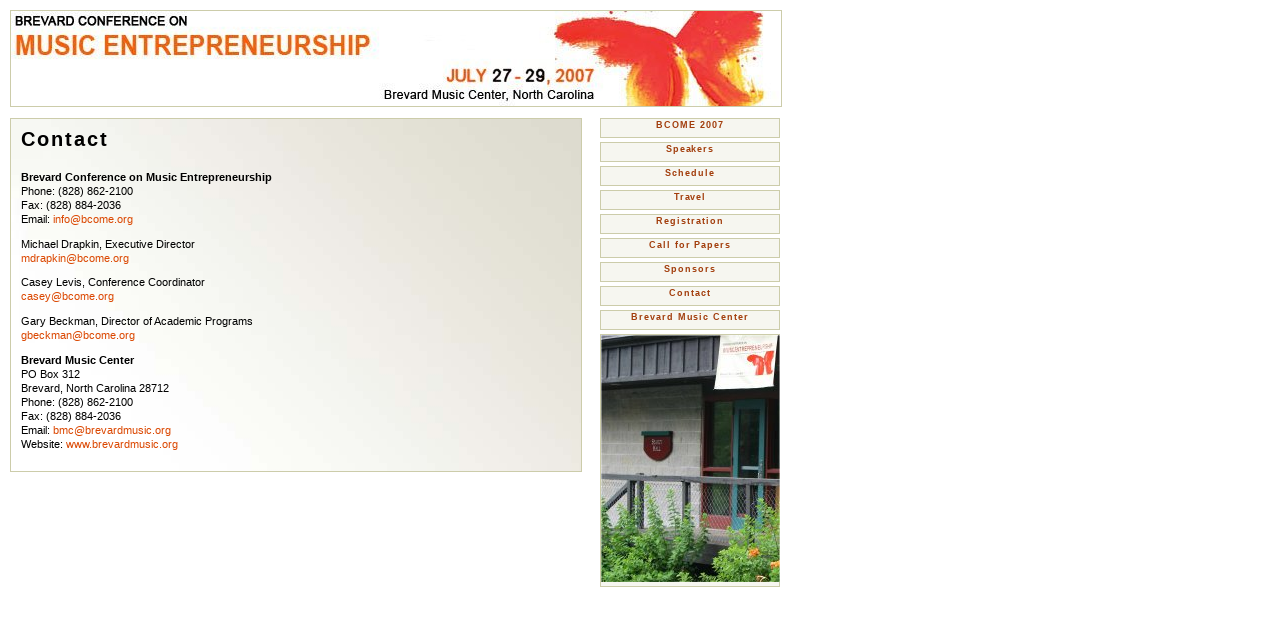

--- FILE ---
content_type: text/html
request_url: https://bcome.org/contact.html
body_size: 1816
content:
<!DOCTYPE HTML PUBLIC "-//W3C//DTD HTML 4.01 Transitional//EN">
<html>
<head>
<meta http-equiv="Content-Type" content="text/html">
<title>BCOME 2007</title>
<style type="text/css">
body {
 margin: 10px;
 background: #fff;
 font: 8pt/11pt Arial, Helvetica, sans-serif;
}

td {
 font: 8pt/10pt Arial, Helvetica, sans-serif;
}

th {
 font: bold 8pt/10pt Arial, Helvetica, sans-serif;
}

.smaller {
 font: 6pt/9pt Arial, Helvetica, sans-serif;
}


.floatright {
 float: right;
 margin: 5px 0px 5px 10px;
}

.greybox {
 background-color: #f6f6f6;
 text-align: center;
 padding: 10px;
 border: 1px solid #000;
}


h1 {
 font: bold 15pt/16pt Arial, Helvetica, sans-serif;
 letter-spacing: 0.1em;
 margin: 0 0 1em 0;
}

#banner {
# position: absolute;
 background: url("images/banner.jpg") no-repeat;
 width: 770px;
 height: 95px;
 left: 10px;
 top: 10px;
 border: solid #cca 1px;
}

#main {
 position: absolute;
 width: 550px;
 left: 10px;
 top: 118px;
 border: solid #cca 1px;
 padding: 10px;
 background: #fcfcfc url("images/gradient6.jpg") no-repeat;
}

#main a:link {
 color: #db4700;
 text-decoration: none;
}

#main a:visited {
 color: #a23d0c;
 text-decoration: none;
}

#main a:hover {
 background-color: #e6e6e0;
}

#menu {
 position: absolute;
 width: 180px;
 left: 600px;
 top: 118px;
 background-color: #fff;
 font: bold 7pt/10pt Helvetica,Arial,sans-serif;
 letter-spacing: 0.1em;
 text-align: center;
}

#menu ul {
 padding: 0;
 margin: 0px 0 0 0;
 list-style-type: none;
 background-color: #fff;
}

#menu ul li {
 background-color: #f6f6f0;
 margin-bottom: 4px;
 border: solid #cca 1px;
}

#menu ul li a {
 display: block;
 text-decoration: none;
 color: #a23d0c;
 height: 18px;
}

#menu ul li a:hover {
 background: url("images/gradient3.jpg") no-repeat;
 color: #990;
}

.hr1 {
 color: #cca;
 background-color: #cca;
 height: 3px;
}

</style>

</head>
<body>
<div id="banner"></div>


<div id="main">
<h1>Contact</h1>
<p><b>Brevard Conference on Music Entrepreneurship</b><br>
Phone: (828) 862-2100<br>
Fax: (828) 884-2036<br>
Email: <a href="/cdn-cgi/l/email-protection#d0b9beb6bf90b2b3bfbdb5febfa2b7"><span class="__cf_email__" data-cfemail="0e676068614e6c6d61636b20617c69">[email&#160;protected]</span></a>
<p>Michael Drapkin, Executive Director
<br><a href="/cdn-cgi/l/email-protection#761b120417061d1f18361415191b1358190411"><span class="__cf_email__" data-cfemail="bfd2dbcddecfd4d6d1ffdddcd0d2da91d0cdd8">[email&#160;protected]</span></a>
<p>Casey Levis, Conference Coordinator
<br><a href="/cdn-cgi/l/email-protection#22414351475b6240414d4f470c4d5045"><span class="__cf_email__" data-cfemail="1e7d7f6d7b675e7c7d71737b30716c79">[email&#160;protected]</span></a>
<p>Gary Beckman, Director of Academic Programs
<br><a href="/cdn-cgi/l/email-protection#c8afaaadaba3a5a9a688aaaba7a5ade6a7baaf"><span class="__cf_email__" data-cfemail="44232621272f29252a0426272b29216a2b3623">[email&#160;protected]</span></a>

<p><b>Brevard Music Center</b><br>
PO Box 312<br>
Brevard, North Carolina 28712<br>
Phone: (828) 862-2100<br>
Fax: (828) 884-2036<br>
Email: <a href="/cdn-cgi/l/email-protection#0e6c636d4e6c7c6b786f7c6a637b7d676d20617c69"><span class="__cf_email__" data-cfemail="187a757b587a6a7d6e796a7c756d6b717b36776a7f">[email&#160;protected]</span></a><br>
Website: <a href="http://www.brevardmusic.org">www.brevardmusic.org</a>

</div>

<div id="menu"><ul><li><a href="index.html">BCOME 2007</a>
<li><a href="speakers.html">Speakers</a>
<li><a href="schedule.html">Schedule</a>
<li><a href="travel.html">Travel</a>
<li><a href="registration.html">Registration</a>
<li><a href="papers.html">Call for Papers</a>
<li><a href="sponsors.html">Sponsors</a>
<li><a href="contact.html">Contact</a>
<li><a href="http://www.brevardmusic.org">Brevard Music Center</a>
<li><img src="images/searcy.jpg" border=0> 
</ul>
</div>

</div><script data-cfasync="false" src="/cdn-cgi/scripts/5c5dd728/cloudflare-static/email-decode.min.js"></script><script defer src="https://static.cloudflareinsights.com/beacon.min.js/vcd15cbe7772f49c399c6a5babf22c1241717689176015" integrity="sha512-ZpsOmlRQV6y907TI0dKBHq9Md29nnaEIPlkf84rnaERnq6zvWvPUqr2ft8M1aS28oN72PdrCzSjY4U6VaAw1EQ==" data-cf-beacon='{"version":"2024.11.0","token":"ffa0ce6d4dae4dfabac34b448d63ede8","r":1,"server_timing":{"name":{"cfCacheStatus":true,"cfEdge":true,"cfExtPri":true,"cfL4":true,"cfOrigin":true,"cfSpeedBrain":true},"location_startswith":null}}' crossorigin="anonymous"></script>
</body>
</html>
